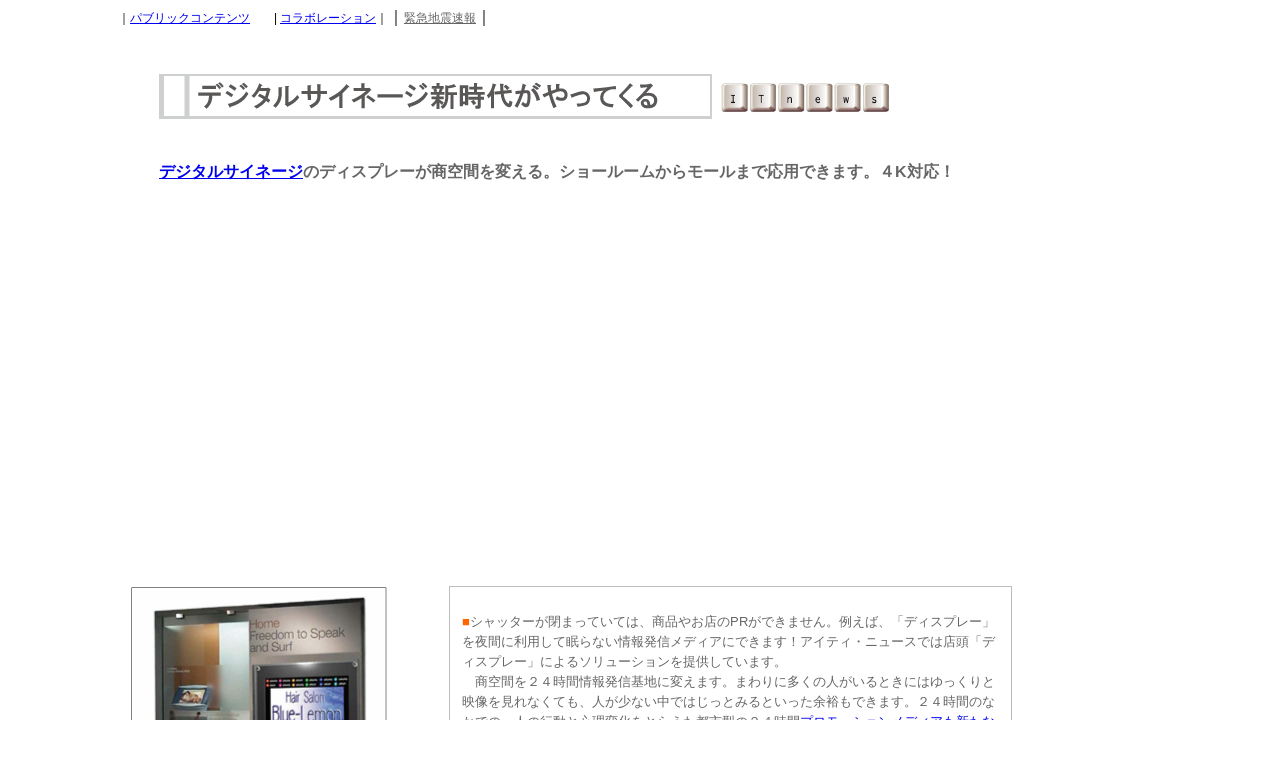

--- FILE ---
content_type: text/html
request_url: http://www.manbouchan.com/ip_studio/ip-pro-disp/ip-pro-disp.html
body_size: 27587
content:
<!DOCTYPE HTML PUBLIC "-//W3C//DTD HTML 4.01 Transitional//EN">
<HTML>
<HEAD>
<META http-equiv="Content-Type" content="text/html; charset=shift_jis">
<META http-equiv="Content-Style-Type" content="text/css">
<META NAME="keywords" CONTENT="4k,デジタルサイネージ,空間演出,空間創造,メディアプロモーション">
<META name="description" content=“4k時代でのデジタルサイネージ配信ソフトウェアIP_STUDIO、圧倒的情報量で差をつけます。">
<META name="ITnews:HPB-Input-Mode" content="mode/flm; pagewidth=750; pageheight=900">
<META name="IBM:HPB-Input-Mode" content="mode/flm; pagewidth=750; pageheight=900">
<TITLE>４K時代のデジタルサイネージ、表現力で差がつきます。ディスプレーもカスタムできます。</TITLE>
<style type="text/css">
<!--
#Layer5 {
	position: absolute;
	width: 526px;
	height: 360px;
	z-index: 5;
	left: 34px;
	top: 382px;
	line-height: 20px;
	font-size: 13px;
	padding: 10px;
	border: 1px solid #D2D2D2;
}
#Layer27 {
}
#Layer6 {
	position: absolute;
	width: 729px;
	height: 221px;
	z-index: 6;
	left: 37px;
	top: 564px;
	line-height: 16px;
	font-size: 13px;
	padding: 10px;
	background-color: #FFFFFF;
	border: 1px solid #8D8D8D;
}
.style3 {
	font-size: 12px;
	color: #666666;
}
.style4 {color: #FF6600;}
#Layer7 {
	position: absolute;
	width: 448px;
	height: 374px;
	z-index: 7;
	left: 37px;
	top: 695px;
	line-height: 18px;
	font-size: 13px;
	padding: 10px;
	border: 1px solid #B1B1B1;
}
.style6 {
	font-size: 12px;
	color: #666;
}
.style7 {color: #333333;}
#Layer8 {
	position:absolute;
	width:620px;
	height:68px;
	z-index:1;
	left: 38px;
	top: 192px;
	line-height: 20px;
	padding: 12px;
	border: 1px solid #BCBCBC;
	font-size: 13px;
}
#Layer3 {
	padding: 8px;
	border: 1px solid #B5B5B5;
	font-size: 13px;
	line-height: 20px;
}
.style8 {font-size: 12px; color: #333333; }
#Layer9 {
	position: absolute;
	width: 328px;
	height: 39px;
	z-index: 8;
	left: 50px;
	top: 963px;
}
.style9 {color: #FF6600; font-size: 12px; }
#Layer1 {
	position:absolute;
	width:273px;
	height:349px;
	z-index:26;
	left: 371px;
	top: 1494px;
}
#Layer18 {
	position: absolute;
	width: 323px;
	height: 397px;
	z-index: 25;
	left: 673px;
	top: 1112px;
}
#Layer19 {
    position: absolute;
    width: 320px;
    height: 233px;
    z-index: 26;
    left: 238px;
    top: 216px;
}
#Layer20 {
	position: absolute;
	width: 1023px;
	height: 18px;
	z-index: 27;
	left: 106px;
	top: 7px;
}
.style13 {font-size: 12px; color: #FF8000; }
.style14 {color: #FF8000}
#Layer25 {
	position:absolute;
	left:140px;
	top:2574px;
	width:319px;
	height:388px;
	z-index:28;
}
#Layer26 {
	position: absolute;
	left: 439px;
	top: 7368px;
	width: 197px;
	height: 49px;
	z-index: 29;
}
#Layer27 {
	position:absolute;
	left:593px;
	top:1086px;
	width:332px;
	height:408px;
	z-index:30;
	border: 1px solid #B4B4B4;
}
.style16 {
	font-size: 12px;
	color: #5E5E5E;
	line-height: 20px;
}
.style17 {font-size: 12px; color: #FF8000; line-height: 20px; }
#Layer28 {
    position: absolute;
    left: 131px;
    top: 587px;
    width: 263px;
    height: 320px;
    z-index: 31;
}
#Layer29 {
	position:absolute;
	left:202px;
	top:3120px;
	width:654px;
	height:278px;
	z-index:32;
}
#Layer30 {
	position:absolute;
	left:200px;
	top:3642px;
	width:656px;
	height:385px;
	z-index:33;
}
#Layer31 {
	position:absolute;
	left:202px;
	top:3017px;
	width:652px;
	height:30px;
	z-index:34;
}
#Layer32 {
	position:absolute;
	left:202px;
	top:3538px;
	width:652px;
	height:30px;
	z-index:35;
}
h2 {
	font-size: 16px;
	color: #858585;
}
#Layer35 {
}
.style18 {color: #0080FF}
#Layer33 {
	position: absolute;
	left: 202px;
	top: 3063px;
	width: 665px;
	height: 26px;
	z-index: 36;
}
#Layer34 {
	position: absolute;
	left: 202px;
	top: 3581px;
	width: 661px;
	height: 37px;
	z-index: 37;
}
#Layer35 {
	position:absolute;
	left:123px;
	top:2987px;
	width:811px;
	height:2818px;
	z-index:38;
	border: 1px dotted #979797;
}
.style22 {line-height: 20px}
.style25 {line-height: 20px; font-size: 12px;}
#Layer36 {
	position: absolute;
	left: 142px;
	top: 1641px;
	width: 228px;
	height: 414px;
	z-index: 39;
}
#Layer37 {
	position:absolute;
	left:200px;
	top:4165px;
	width:588px;
	height:400px;
	z-index:40;
}
#Layer21 {
	position:absolute;
	left:560px;
	top:4161px;
	width:296px;
	height:508px;
	z-index:41;
}
#Layer38 {
	position:absolute;
	left:200px;
	top:4056px;
	width:654px;
	height:25px;
	z-index:42;
}
#Layer39 {
	position:absolute;
	left:200px;
	top:4097px;
	width:654px;
	height:48px;
	z-index:43;
}
#Layer40 {
	position: absolute;
	left: 200px;
	top: 4584px;
	width: 660px;
	height: 21px;
	z-index: 44;
}
.style26 {
	font-size: 16px;
	color: #5C5C5C;
	font-family: "ヒラギノ角ゴ Pro W3", "Hiragino Kaku Gothic Pro", "メイリオ", Meiryo, Osaka, "ＭＳ Ｐゴシック", "MS PGothic", sans-serif;
}
.style27 {color: #FF8000; font-size: 16px; }
#Layer41 {
	position:absolute;
	left:202px;
	top:4684px;
	width:626px;
	height:248px;
	z-index:45;
}
#Layer42 {
	position:absolute;
	left:202px;
	top:4949px;
	width:656px;
	height:26px;
	z-index:46;
}
#Layer43 {
	position:absolute;
	left:200px;
	top:5043px;
	width:657px;
	height:225px;
	z-index:47;
}
#Layer44 {
	position:absolute;
	left:202px;
	top:5297px;
	width:658px;
	height:27px;
	z-index:48;
}
#Layer45 {
	position:absolute;
	left:200px;
	top:5389px;
	width:654px;
	height:249px;
	z-index:49;
}
#Layer46 {
	position:absolute;
	left:200px;
	top:4617px;
	width:658px;
	height:47px;
	z-index:50;
}
#Layer47 {
	position: absolute;
	left: 202px;
	top: 4990px;
	width: 669px;
	height: 42px;
	z-index: 51;
}
#Layer48 {
	position:absolute;
	left:200px;
	top:5333px;
	width:662px;
	height:45px;
	z-index:52;
}
#apDiv1 {
	position: absolute;
	left: 179px;
	top: 6102px;
	width: 326px;
	height: 26px;
	z-index: 53;
	color: #F30;
}
#apDiv2 {
	position:absolute;
	width:811px;
	height:170px;
	z-index:54;
	left: 123px;
	top: 5821px;
	font-size: 12px;
	line-height: 22px;
	color: #666;
	padding: 5px;
	border-top-width: 1px;
	border-right-width: 1px;
	border-bottom-width: 1px;
	border-left-width: 1px;
	border-top-style: dotted;
	border-right-style: dotted;
	border-bottom-style: dotted;
	border-left-style: dotted;
}
#ABC {
	font-size: 14px;
	line-height: 20px;
	color: #666;
	padding: 5px;
	border-top-width: 1px;
	border-right-width: 1px;
	border-bottom-width: 1px;
	border-left-width: 1px;
	border-top-style: dotted;
	border-right-style: dotted;
	border-bottom-style: dotted;
	border-left-style: dotted;
}
#apDiv3 {
	position: absolute;
	width: 393px;
	height: 20px;
	z-index: 55;
	left: 557px;
	top: 6106px;
}
#＃333 {
	color: #F00;
}
#apDiv4 {
	position: absolute;
	width: 620px;
	height: 397px;
	z-index: 56;
	left: 143px;
	top: 6157px;
}
#apDiv5 {
	position: absolute;
	width: 617px;
	height: 28px;
	z-index: 57;
	left: 146px;
	top: 6567px;
	font-family: "ヒラギノ角ゴ Pro W3", "Hiragino Kaku Gothic Pro", "メイリオ", Meiryo, Osaka, "ＭＳ Ｐゴシック", "MS PGothic", sans-serif;
	font-size: 14px;
	line-height: 20px;
	color: #666;
}
#apDiv6 {
	position: absolute;
	width: 820px;
	height: 60px;
	z-index: 58;
	left: 150px;
	top: 69px;
}
body,td,th {
	font-family: "ヒラギノ角ゴ Pro W3", "Hiragino Kaku Gothic Pro", "メイリオ", Meiryo, Osaka, "ＭＳ Ｐゴシック", "MS PGothic", sans-serif;
}
#apDiv7 {
	position:absolute;
	width:610px;
	height:435px;
	z-index:1;
	left: 7px;
	top: 460px;
}
-->
</style>
</HEAD>
<BODY>
<div style="width : 722px; height : 45px; top : 7224px; left : 238px; position : absolute; z-index : 9; visibility : visible;" id="Layer10"><a href="http://www.manbouchan.com/ip_studio/osned/frame.htm"><img src="copyrights-03.gif" width="722" height="45" border="0" usemap="#copyrights-03"></a></div>
<div class="style6" id="Layer7" style="z-index : 4;
  top : 2576px;
  left : 498px;
"><span class="style17" style="line-height : 21px;">■</span><span class="style16"><font color="#666666">「ディスプレー（デジタルサイネージ）」と携帯電話が情報の入り口となり、いろんな商品やサービスの紹介は勿論のこと、その場所でなければ得ることのできない 「 お得情報
  」 「 耳寄り情報 」 といった、お店や地域密着型の情報サービスとの連携などまさに<a href="http://www.manbouchan.com/ip_studio/ip-cross/ip-cross-01.html">「生活動線」メディア</a>となります。<br>
  　広く浅く多くの人に認知してもらいたい 【 リーチ型 】 から、何度もじっくり見てファンになってもらいたい 【 フレクエンシー型 】まで、情報の提供スタイルをPRの目的にあわせて構成（編成）できます。<br>
　ホームページでの検索型とはちがってダイレクトに訴求できます。コンテンツも効果をみながら静止画か動画を選定して訴求していけます。<br>　
電子看板をより知的（インテリジェント）にしたコミュニケーション空間が作れます。空間デザイン（</font></span><span class="style25"><font color="#666666">売り場としての商空間）</font></span><span class="style16"><font color="#666666">とコミュニケーションデザイン（情報媒体）を融合させた新ソリューションです<span class="style6" style="z-index : 4;
  top : 2442px;
  left : 505px;
">。<br>
　携帯電話やPCといったバーチャル系（場所という</span></font></span><span class="style25"><font color="#666666"><span class="style6" style="z-index : 4;
  top : 2442px;
  left : 505px;
">制約がない、また当然時間の制約もない）</span></font></span><span class="style16"><font color="#666666"><span class="style6" style="z-index : 4;
  top : 2442px;
  left : 505px;
">メディアと目の前の商品といったリアルメディア（</span></font></span><span class="style25"><font color="#666666"><span class="style6" style="z-index : 4;
  top : 2442px;
  left : 505px;
">実際の物と同時に生の生活をしていかなければならない購買主体に働きかけるメディア）</span></font></span><span class="style16"><font color="#666666"><span class="style6" style="z-index : 4;
  top : 2442px;
  left : 505px;
">を結び付ける新生代のコミュニケーションツールです。<br>
<br>
■デジタルサイネージの表示画面選択ASPサービス(スマホ･携帯連携</span></font></span><span class="style25"><font color="#666666"><span style="z-index : 4;
  top : 2442px;
  left : 505px;
; font-size: 12px">）</span></font></span><span class="style16"><font color="#666666"><span class="style6" style="z-index : 4;
  top : 2442px;
  left : 505px;
"><br>
サービス名称：<a href="SignJack_mail.pdf">サインジャック･セレクト</a>　</span></font></span><br>
</div>
<div id="Layer25"><img src="keitai-11.jpg" alt="デジタルサイネージと携帯電話で新サービス" width="313" height="377"></div>
<div id="Layer26"><a href="http://www.itnews.co.jp/"><img src="itnews1.gif" alt="デジタルサイネージのアイティ・ニュース" width="200" height="47" border="0"></a></div>
<div id="Layer28"><img src="store01-1.jpg" alt="シャッターが閉まっても２４時間商品をPR　デジタルサイネージでプロモーション" width="257" height="377"></div>
<div id="Layer29"><img src="disp-space-001.jpg" alt="空間デザイン･施工･配信･監視運用のトータルソリューション　デザイン例１" width="653" height="384"></div>
<div id="Layer30"><img src="disp-space-002.jpg" alt="" width="653" height="384"></div>
<div id="Layer31">
  <h2><span class="style18">■</span>デジタルサイネージの空間デザイン　デザイン例１　コーナー利用　</h2>
</div>
<div id="Layer32">
  <h2><span class="style14">■</span>デジタルサイネージの空間デザイン　デザイン例２　柱利用　</h2>
</div>
<div class="style16" id="Layer33">店舗、オフィスをはじめとする様々な商業空間、展示館、イベント、ショールームなど環境とご予算に合わせた、ソリューションを提供致します。既成の建造物との調和や視認性、安全性などを考慮した空間演出を提案をさせて頂きます。</div>
<div class="style16" id="Layer34">空間デザインといったハ-ドウェア面さらに、そこにいきかう人と環境によって表現･表示するコンテンツを企画提案します。魅力的な空間づくりと人を魅了するコンテンツを10年間のデジタルサイネージの独自の経験からご支援します。</div>
<div id="Layer35"></div>
<div id="Layer36"><img src="store-001.jpg" width="214" height="416"></div>
<div id="Layer37"><img src="space-hashira-1.jpg" alt="空間デザイン･施工･配信･監視運用のトータルソリューション　デザイン例３　例４" width="653" height="384"></div>
<div id="Layer38">
  <h2><span class="style14">■</span>デジタルサイネージの空間デザイン　デザイン例３,例４　柱利用</h2>
</div>
<div id="Layer39"><span class="style16">既存の建造物を活かして空間演出と情報メディアとしても機能するデザインとシステムを構築致します。<a href="http://www.manbouchan.com/ip_studio/ip-case/ip-case-001.html">単体のデジタルサイネージ用スタンド</a>から、空間演出までご提案致します。</span></div>
<div id="Layer40">
  <h2><span class="style27">■</span><span class="style26">デジタルサイネージを利用できる空間デザイン　デザイン例５</span>　ディスプレー応用　</h2>
</div>
<div id="Layer41"><img src="store-shop-space-46-01.jpg" alt="空間デザイン（ディスプレー応用例）デジタルサイネージのショウウインドウ応用" width="652" height="240"></div>
<div id="Layer42">
  <h2><span class="style27">■</span><span class="style26">イベントでの空間デザイン　デザイン例６　いろんなディスプレーで応用可能　</span></h2>
</div>
<div id="Layer43"><img src="store-shop-space-evnt-23.jpg" alt="デジタルサイネージのイベント･展示会への応用" width="652" height="240"></div>
<div id="Layer44">
  <h2><span class="style27">■</span><span class="style26">空間デザイン　デザイン例７　情報表示パネルなど応用可能　</span></h2>
</div>
<div id="Layer45"><img src="space-design-kyouryuu-1.jpg" alt="デジタルサイネージの情報表示ディスプレーとしての応用" width="652" height="384"></div>
<div id="Layer46"><span class="style16">店頭や店舗あるいはパブリックな通路･地下道などでの応用が期待されています。液晶などのデジタル表示装置を利用した空間演出と情報発信メディアとしても機能するデザインとして提案致します。低価格化が進んでいるLED液晶を利用した空間演出までご提案致します。</span></div>
<div id="Layer47"><span class="style16">展示会、イベント、モールなどでの応用が期待されています。ディスプレーを利用する空間演出と情報発信メディアとしての利用を提案致します。液晶等のディスプレーを利用することでよりエンタティナー性の高い演出までご提案致します。</span></div>
<div id="Layer48"><span class="style16">商業施設は勿論のこと公共性の高い、博物館、美術館などでの応用も進んでいきます。緻密な絵画や高解像度の写真やさらにハイビジョン動画を表示するなど空間演出と情報発信メディアとしての利用を提案致します。</span></div>
<div id="apDiv1">■<span class="style6"><a href="multi-2011-05-10.pdf">高精細･高画質のマルチ画面のシステム構築</a></span></div>
<map name="copyrights-03">
  <area href="http://www.itnews.co.jp/" shape="rect" coords="162,4 236,23">
  <area href="http://www.itnews.co.jp/xjigyo/works.php" shape="rect" coords="268,5 328,23">
  <area href="http://www.itnews.co.jp/ip_studio/ipstudio-main" shape="rect" coords="363,5 430,22">
  <area href="http://www.manbouchan.com/ip_studio/ip-asp/ip-asp-01.html" shape="rect" coords="463,4 525,23">
  <area shape="default" nohref>
</map>
<div class="style8" id="Layer8" style="top : 586px; left : 449px; z-index : 2; width : 537px; height : 327px;">
  <p><span class="style4">■</span><font color="#666666">シャッターが閉まっていては、商品やお店のPRができません。例えば、「ディスプレー」を夜間に利用して眠らない情報発信メディアにできます！アイティ・ニュースでは店頭「ディスプレー」によるソリューションを提供しています。<br>
    　商空間を２４時間情報発信基地に変えます。まわりに多くの人がいるときにはゆっくりと映像を見れなくても、人が少ない中ではじっとみるといった余裕もできます。２４時間のなかでの、人の行動と心理変化をとらえた都市型の２４時間<a href="http://www.manbouchan.com/ip_studio/ip-cross/ip-cross-01.html">プロモーションメディアも新たなマーケティング</a>のひとつとして提案中です。アイティ・ニュースでは販売促進モデルと広告モデルあるいは<a href="digitalsignage-MUltiDisplaySolution_20131101.pdf">ブランディングとしてディスプレーソリューション</a>を提案しています。<a href="http://www.manbouchan.com/cso/Roe-2008-12-05.pdf"><br>
    </a>　ディスプレーそのものを進化させたデジタルサイネージもあります。回転することで存在感と着目率を高めるといった狙いがあります。（従来の形状、スタイルにとらわれず商空間を驚きのステージにしてしまいます。空間デザインと魅力的なコンテンツ配信によるコミュニケーションデザインをします。<a href="multi-2012-05-10.pdf">話題の４Kも楽々実現</a>）<br>
  　ディスプレー（ショーウィンドウ）やシュールームが眠っていませんか。せっかくの商空間が死んでいませんか。お気軽にご相談ください。人が来る店内。店の前を通るところ、お昼でも夜間でも空間の付加価値をつけるため眠っているディスプレーを最大限に活用するご提案をさせていただきます。</font></p>
</div>
<div id="Layer19"><iframe width="560" height="315" src="https://www.youtube.com/embed/0h_kLm4C4iQ" title="YouTube video player" frameborder="0" allow="accelerometer; autoplay; clipboard-write; encrypted-media; gyroscope; picture-in-picture" allowfullscreen></iframe>
</div>
<div id="apDiv6"><img src="pertoner-001.png" alt="デジタルサイネージでウインドウが変わる" width="779" height="50" usemap="#Map" border="0">
  <map name="Map">
    <area shape="rect" coords="569,12,742,46" href="http://www.itnews.co.jp/" alt="デジタルサイネージ新時代をごいっしょに">
  </map>
</div>
<div style="top : 1604px; left : 94px; position : absolute; z-index : 16; width: 865px;" id="Layer17">
  <h2 style="font-size : 14px;"><font color="#666666">２４時間、商空間が活かせる。シャッターが閉まった後でもコミュニケーション空間！<a href="ryuutuukouri-2011-05.pdf">業界初のワゴン型スタンド</a>新登場！</font></h2>
</div>
<div id="Layer6" style="z-index : 7; top : 2195px; left : 112px;"><span class="style3"><span class="style13" style="line-height : 22px;">■</span></span><span class="style7"><font color="#666666" style="line-height : 20px;">屋外のデジタル広告メディアとしての積極的な利用が活発な米国では電子看板を<a href="http://www.manbouchan.com/ip_studio/ip-digital/ip-digital-01.html">デジタルサイネージ</a>と呼んでいます。台数や表示メディアの数と種類では圧倒しています。日本では投資効果という面で二の足を踏んでいる経営者が多く、設備投資はこれからと言われています。携帯</font>電話とカラーコードを利用することによってより効果的な使い方の取り組みが始まっています。<br>
</span><span class="style16">ディスプレーを<a href="http://www.itnews.co.jp/mobile-pub/IP-main-pro-bu-01.html">映像配信ソフトウェア</a>を利用して、スケジュールによって表示する内容を変える、さらに<a href="http://www.manbouchan.com/ip_studio/ip-mobile/ip-mobile-001.html">双方向性</a>を具備するなどして、よりインテリジェントな「ディスプレー」を実現できます。ホームページによる訴求や購買と同様にコミュニケーションツールやマーケティングツールといわれるようになってきました。<br>
一方向の情報提供から、最終目的である購買へ誘導することは勿論、広く商品の認知度を高めるためのプロモーション的利用の基礎データ収集としてアクセス記録やアンケートといったデータを得ることができるツールへと進化しています。アイティ・ニュースでは様々なディスプレーを双方向メディアに蘇させるディスプレーソリューションを提供しています。ディスプレーはコミュニケーションメディアに変身して、商空間の高付加価値を実現します。</span></div>
<div style="top : 2153px; left : 102px; position : absolute; z-index : 13; width: 717px;" id="Layer14">
  <h2 style="font-size : 14px;"><font color="#666666">ディスプレーをインテリジェントにして儲かる仕組みを創ろう！商空間をより高付加価値空間に。</font></h2>
</div>
<div style="top : 2082px; left : 96px; position : absolute; z-index : 1; visibility : visible;" id="Layer2"><img src="disp-tytle-01.gif" width="720" height="50" border="0" alt="表示するだけのディスプレーからインテリジェントなディスプレーへ"></div>
<div class="style8" id="Layer5" style="z-index : 6; top : 1651px; left : 449px;"><span class="style14">■</span><font color="#666666">「ディスプレー」という概念は、元々存在感をアピールするためのもの。どちらかというと情報を正確に伝えるというより魅了するためのものでした。<br>　
  デジタルサイネージを利用したプロモーションは、いくら優れた商品、サービスであっても情報が溢れているなかでは積極的にアピールしていかないと埋もれてしまうという現実を解決するものです。<br>
  　｢飾るディスプレー｣から｢情報を発信するディスプレー｣へIT技術を利用して｢リアルな商品とホットで新鮮な情報｣を｢そこで（情報の生成場所でもあるストアであり、売る人の付加情報なども一緒に）｣伝えます。<br>　<strong> デジタルサイネージの大きな課題はリアルではない</strong>ことでした。アイティ・ニュースが提案するストアデジタルサイネージは店舗とう好条件を活かして、よりリアルに商品を伝えること、そして見てもらうことです。<br>
  　情報を表示する、あるいはなんとなく設置した「ディスプレー」を情報を
  [ 見せるだけ ] から [ 実際のアクション ] をしてもらう [ トリガー（きっかけ） ] にしてもらい、購買を促す強力なプロモーションメディアとして蘇えさせるディスプレーソリューションを提案します。<br>
  　アイティ・ニュースでは<a href="ryuutuukouri-2011-05.pdf">ワゴンタイプのデジタルサイネージ（表示装置）</a>と携帯電話の組み合わせ等でいままでの単なるディスプレーという概念を一新するソリューションを提供します。
街やお店そのものが情報発信メディアとなりつつある今、商空間の高度利用と高付加価値化を実現していきます。</font></div>
<div id="Layer20"><span style="font-size: 12px">　｜<a href="http://www.manbouchan.com/ip_studio/ip-contents/ip-contents-01.html">パブリックコンテンツ</a>　　| <A style="font-size : 12px;" href="http://www.manbouchan.com/ip_studio/ip-prp-pro/ip-pro-1.html">コラボレーション</A>｜</span>｜<A href="http://www.manbouchan.com/ip_studio/ip-aq/aq-001.html" class="style6">緊急地震速報</A>｜</div>
<div class="style22" id="apDiv5">
  <p>○<a href="http://www.itnews.co.jp/ip_laserprojector/laserprojector_1.html">デジタルサイネージのデザインが進歩。店舗のイメージが変わります。</a><br>
  </p>
</div>
<div id="apDiv4"><img src="sos-beautyful-signage-new.jpg" width="610" height="391" alt="スタイリッシュなデジタルサイネージ、エレガントなデジタルサイネージがあります。">
  <div id="apDiv7"><img src="sos-shopsignage-new.jpg" width="610" height="391" alt="正方形のデジタルサイネージで店内のイメージが変わります。"></div>
</div>
<div style="top : 7432px; left : 466px; position : absolute; z-index : 24;" id="Layer24">
  <p><font size="-2">※<a href="http://www.manbouchan.com/ip_studio/ip-pertoner/partnership.html">デジタルサイネージパートナー募集中</a></font></p>
</div>
<div style="top : 151px; left : 159px; position : absolute; z-index : 12; width: 806px;" id="Layer13">
  <h1 style="font-size : 16px;"><font color="#666666"><a href="http://www.manbouchan.com/ip_studio/ip-digital/ip-digital-01.html">デジタルサイネージ</a>のディスプレーが商空間を変える。ショールームからモールまで応用できます。４K対応！</font></h1>
</div>
<div style="top : 7303px; left : 283px; position : absolute; z-index : 23;" id="Layer23">
  <p><font color="#666666"><font color="#666666"><span class="honnbunn02" style="font-size : 11px;">※「インテリジェントポスター：IntelligentPoster」「<a href="http://www.manbouchan.com/infostage/info_main/info-main-001.html">インフォステージ：InfoStage</a>」「<a href="http://www.manbouchan.com/ip_studio/ip-asp/ip-asp-01.html">ビジュアルステージ：VisualStage</a>」</span></font><br>
  <span class="honnbunn02" style="font-size : 11px;">　「サウンドステージ：SoundStage」「デジタルルネッサンス：Digital@Renaissance」 はアイティ・ニュース社の登録商標です。</span></font></p>
</div>
<div style="top : 1110px; left : 92px; position : absolute; z-index : 11; width : 496px; height : 394px;" id="Layer3">
  <p class="style8"><font size="-1"><span class="style13">■</span></font><font color="#666666" size="-1">ショーウインドウや店頭</font><span class="style16"><font size="-1" color="#666666" style="font-size : 12px;line-height : 20px;">「ディスプレー」の圧倒的な優位点はイメージ</font></span><span class="style22"><font size="-1" color="#666666" style="line-height : 20px;">アップとともに</font></span><span class="style16"><font size="-1" color="#666666" style="font-size : 12px;line-height : 20px;">すぐにアリションに繋がることです。競合商品やサービスが強力なブランド力でPRしていても、今、目の前にある確かな情報ですぐにアクションをしてもらえることが強みです。<br>
  　魅力的なビジュアルで鮮明に訴える、お得情報を目の前にビジュアルで伝えるそれも音声付でなどアプローチは多彩に組み立てられます。<br>
  　その場で行動が開始されることから瞬間マーケティング（ブランドチェンジや購入の最終意志決定の背中を押す）ともいわれています</font></span><font color="#666666" size="-1">。</font><span class="style16"><font size="-1" color="#666666" style="font-size : 12px;line-height : 20px;"><br>
  　目の前の画像で潜在的な意識が明確になるという効果は意外と大きく購買行動に</font></span><span class="style22"><font size="-1" color="#666666" style="line-height : 20px;">影響を与えます。<br>
  </font></span><span class="style16"><font size="-1" color="#666666" style="font-size : 12px;line-height : 20px;">　また、これからは殆どの人が利用できる携帯と連動したインテリジェントなディスプレー</font></span><span class="style22"><font size="-1" color="#666666" style="line-height : 20px;">として</font></span><span class="style16"><font size="-1" color="#666666" style="font-size : 12px;line-height : 20px;">これからのダイレクトマーケティングにはかかせないメディアのひとつとなっていきます。<br>　
  商品やサービスと最も近いという点で<a href="http://www.manbouchan.com/ip_studio/ip-cross/ip-cross-01.html#recency">「リセンシー」メディア</a>（直近で行動を変えてしまうメディア）として活用できます。お店の前も勿論のこと商空間をデザインと機能という両面で変えます</font>。<br>
  　曜日で表示内容を変える、天候で変えるなど状況に応じてお客様の反応を考慮して臨機応変にコンテンツを変更できるのもデジタルサイネージのメリットです。<br>
  </span></p>
</div>
<div style="top : 1532px; left : 98px; position : absolute; z-index : 5; visibility : visible;" id="Layer4"><img src="disp-tytle-03.gif" width="720" height="50" border="0" alt="２４時間チャンスを逃がしません。シャッターが閉まった後でもメッセージを送ります。"></div>
<div style="top : 1035px; left : 171px; position : absolute; z-index : 15; width: 652px;" id="Layer16">
  <h2 style="font-size : 14px;"><font color="#666666">チャンスが眠っている、お店は瞬間マーケティング空間！商空間をよりビジュアルに</font></h2>
</div>
<div style="top : 2537px; left : 112px; position : absolute; z-index : 14; width: 348px;" id="Layer15">
  <h2 style="font-size : 14px;"><font color="#666666">携帯電話を活用して、双方向サービスができます。</font></h2>
</div>
<div style="width : 720px; height : 50px; top : 2471px; left : 111px; position : absolute; z-index : 3;" id="Layer11"><img src="disp-tytle-02.gif" width="720" height="50" border="0" alt="携帯電話との連携でお客様への情報提供のスタイルが変わります。"></div>
<div id="Layer18"><a href="http://www.manbouchan.com/ip_studio/ip-uploader/ip-uploader-001.html"><img src="store-0120.jpg" alt="お店の顔のデジタルサイネージ" width="322" height="399" border="0"></a></div>
<div id="apDiv2">
  <p class="style26">※最近話題の「クラウド・コンピューティング」はインターネットの「向こう側（雲：クラウド）」にサーバ・システム一式を配置し、これをサービスとして利用するコンピューティングの形態です。これにより、従来の情報配信システムでは不可欠だったサーバ・システムの構築が不要になります。当<a href="http://www.manbouchan.com/ip_studio/ip-consulting/ip-consulting-001.html">然メンテナンスも軽減されます。素早く安価に情報配信システムが構築できる手法</a>です。一般的に台数が増えるとデータベースを利用したシステムコストはたとえＳaaＳ型やクラウド型でも高額につきます。<a href="IP_Web-exp-2011-10-10.pdf">IP_Webは弊社の15年以上のノウハウ(独自開発のソフトウェアとシステム全体のご提案をしてきました。JRを始め多数実績有り）をもとに独自に開発した配信･表示･監視システムで圧倒的なコストパフォーマンス</a>を実現しております。</p>
  <p>※１００台以上の中･大規模以上のネットワークでは回線設備･運用費用が高額になります。ぜひ当社にご相談下さい。設置工事、ネットワーク機器、回線費用、プロバーダーなど<a href="http://www.manbouchan.com/ip_studio/ip-onestop/ip-onestop-01.html">ワンストップソリューション</a>でご相談･ご提案承ります。</p>
</div>
</BODY>
</HTML>